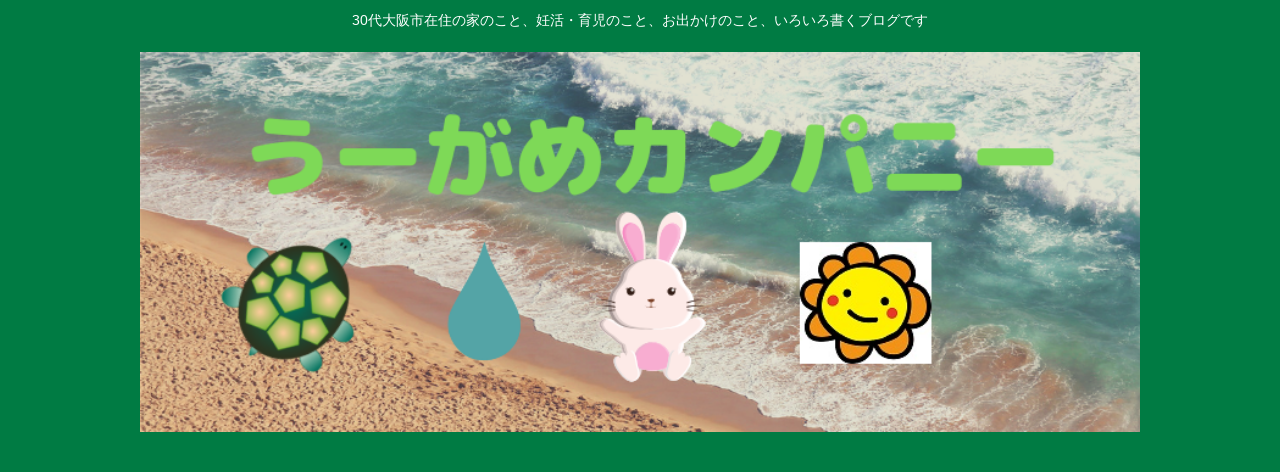

--- FILE ---
content_type: text/html; charset=utf-8
request_url: https://www.google.com/recaptcha/api2/aframe
body_size: 268
content:
<!DOCTYPE HTML><html><head><meta http-equiv="content-type" content="text/html; charset=UTF-8"></head><body><script nonce="J8601pQFBJSbsOsf4ZXJ3A">/** Anti-fraud and anti-abuse applications only. See google.com/recaptcha */ try{var clients={'sodar':'https://pagead2.googlesyndication.com/pagead/sodar?'};window.addEventListener("message",function(a){try{if(a.source===window.parent){var b=JSON.parse(a.data);var c=clients[b['id']];if(c){var d=document.createElement('img');d.src=c+b['params']+'&rc='+(localStorage.getItem("rc::a")?sessionStorage.getItem("rc::b"):"");window.document.body.appendChild(d);sessionStorage.setItem("rc::e",parseInt(sessionStorage.getItem("rc::e")||0)+1);localStorage.setItem("rc::h",'1769224682843');}}}catch(b){}});window.parent.postMessage("_grecaptcha_ready", "*");}catch(b){}</script></body></html>

--- FILE ---
content_type: text/css
request_url: https://u-game.work/wp-content/themes/cocoon-master/skins/skin-colors-green/style.css?ver=6.6.4&fver=20241017101423
body_size: 1633
content:
@charset "UTF-8";
/*
  Skin Name: COLORS（グリーン）
  Description: 日本の伝統色・常磐色（#007b43）をベースとしたシンプルスキン。
  Skin URI: https://wp-cocoon.com/skin-colors/
  Author: わいひら
  Author URI: https://wp-cocoon.com/
  Screenshot URI: https://im-cocoon.net/wp-content/uploads/colors-green.png
  Version: 1.0.2
  Priority: 8900005000
*/
/*以下にスタイルシートを記入してください*/
body {
  background-color: #f3f3f2;
}

.header, .header .site-name-text {
  color: #fff;
}

.header {
  background-color: #007b43;
}

.fixed-header .header {
  background-color: transparent;
}
.fixed-header .navi {
  box-shadow: none;
}

.widget_recent_entries ul li a:hover, .widget_categories ul li a:hover, .widget_archive ul li a:hover, .widget_pages ul li a:hover, .widget_meta ul li a:hover, .widget_rss ul li a:hover, .widget_nav_menu ul li a:hover, .tagcloud a:hover, .pagination a:hover, .pager-links a:hover span, .pagination-next-link:hover, .comment-btn:hover, .comment-reply-link:hover, .navi-footer-in a:hover, .navi-footer-in a:hover {
  background-color: rgba(0, 123, 67, 0.05);
}

.page-numbers,
.tagcloud a,
.author-box,
.ranking-item,
.pagination-next-link,
.comment-reply-link,
.toc {
  border: 1px solid #98d98e;
}

.page-numbers,
.pagination-next-link {
  border-radius: 8px;
  background: rgba(0, 123, 67, 0.05);
}

.pagination .page-numbers,
.pager-numbers .page-numbers {
  border-radius: 99px;
}

.pagination .current,
.page-numbers.current,
.page-numbers.dots {
  background: #98d98e;
}

.cat-label,
.mobile-menu-buttons,
.mobile-menu-buttons .menu-button > a,
.navi-menu-content,
.navi-menu-content a,
.go-to-top-button,
#submit {
  background-color: #007b43;
  color: #fff;
}

#submit {
  width: 80%;
  margin: 0 auto;
  display: block;
}

div.mobile-menu-buttons .menu-button:hover,
.navi-menu-content a:hover {
  background-color: rgba(255, 255, 255, 0.2);
  color: #fff;
}

.sidebar-menu-content {
  color: #333;
}

.cat-label {
  top: 0;
  left: 0;
  border: none;
  border-bottom-right-radius: 3px;
}

.widget_recent_entries ul li a,
.widget_categories ul li a,
.widget_archive ul li a {
  border-bottom: 1px dashed #ccc;
  padding: 5px 0;
}

.cat-item a::before {
  font-family: FontAwesome;
  content: "\f0da";
  margin-right: 6px;
}

.cat-item .children a::before {
  content: "\f105";
}

.font-awesome-5 .cat-item a::before {
  font-family: "Font Awesome 5 Free";
  font-weight: 900;
}
.font-awesome-5 .cat-item .children a::before {
  content: "\f105";
}

.post-count {
  background-color: #f1f7ed;
  padding: 0 8px;
  border-radius: 6px;
  font-size: 0.8em;
}

.main,
.sidebar,
.carousel-in,
.sbp-main-before,
.sbp-footer-before,
.pbp-main-before,
.pbp-footer-before {
  box-shadow: 0 2px 2px 0 rgba(0, 0, 0, 0.16), 0 0 0 1px rgba(0, 0, 0, 0.08);
}

.a-wrap {
  box-shadow: 0 2px 2px 0 rgba(0, 0, 0, 0.16), 0 0 0 1px rgba(0, 0, 0, 0.08);
  border-radius: 4px;
  transition-duration: 0.3s;
}
.a-wrap:hover {
  background-color: transparent;
  transform: translateY(-4px);
  box-shadow: 0 0 8px rgba(0, 0, 0, 0.24);
  transition-duration: 0.3s;
}
.a-wrap > div {
  border: none;
}

.widget-entry-cards .a-wrap {
  margin-bottom: 8px;
}

.comment-list ul.children {
  padding: 0.6em;
  background-color: rgba(0, 123, 67, 0.05);
  border-left: 2px solid #98d98e;
}

.widget-entry-cards.ranking-visible .card-thumb::before {
  border-radius: 50%;
  background: #98d98e;
  top: -10px;
  left: -10px;
  border: 2px solid #eee;
}

.appeal-button {
  background-color: #007b43;
}

.navi {
  background-color: #fff;
  box-shadow: 0 1px 3px 0 rgba(0, 0, 0, 0.25);
  font-weight: bold;
}
.navi a:hover {
  background-color: #fff;
  text-decoration: underline;
}
.navi ul .sub-menu {
  background-color: #007b43;
  opacity: 0.95;
}
.navi ul .sub-menu a {
  color: #fff;
}
.navi ul .sub-menu a:hover {
  background-color: rgba(255, 255, 255, 0.2);
}
.navi ul .sub-menu a .sub-caption {
  opacity: 0.8;
}

.navi-in > ul .sub-menu {
  display: block;
}
.navi-in > ul .sub-menu li {
  visibility: hidden;
  transition: all 0.2s ease;
  height: 0;
  opacity: 0;
}
.navi-in > ul li:hover > ul > li {
  transition: all 0.2s ease;
  visibility: visible;
  height: 60px;
  opacity: 1;
}
.navi-in > ul .sub-menu .sub-menu li {
  display: none;
}
.navi-in > ul .sub-menu li:hover > ul > li {
  display: block;
}
.navi-in > ul > li:last-of-type .sub-menu {
  right: 0;
}

.sidebar h2,
.sidebar h3 {
  background: transparent;
  padding: 0.4em;
  margin: 0.3em 0;
}

.article h2 {
  background: #f1f7ed;
  border-left: solid 5px #007b43;
}

.article h3 {
  border: none;
  border-left: solid 5px #007b43;
}

.article h4 {
  border: none;
  border-bottom: 6px solid #f1f7ed;
}

.article h5,
.article h6 {
  border: none;
}

#tinymce.main {
  box-shadow: none;
}